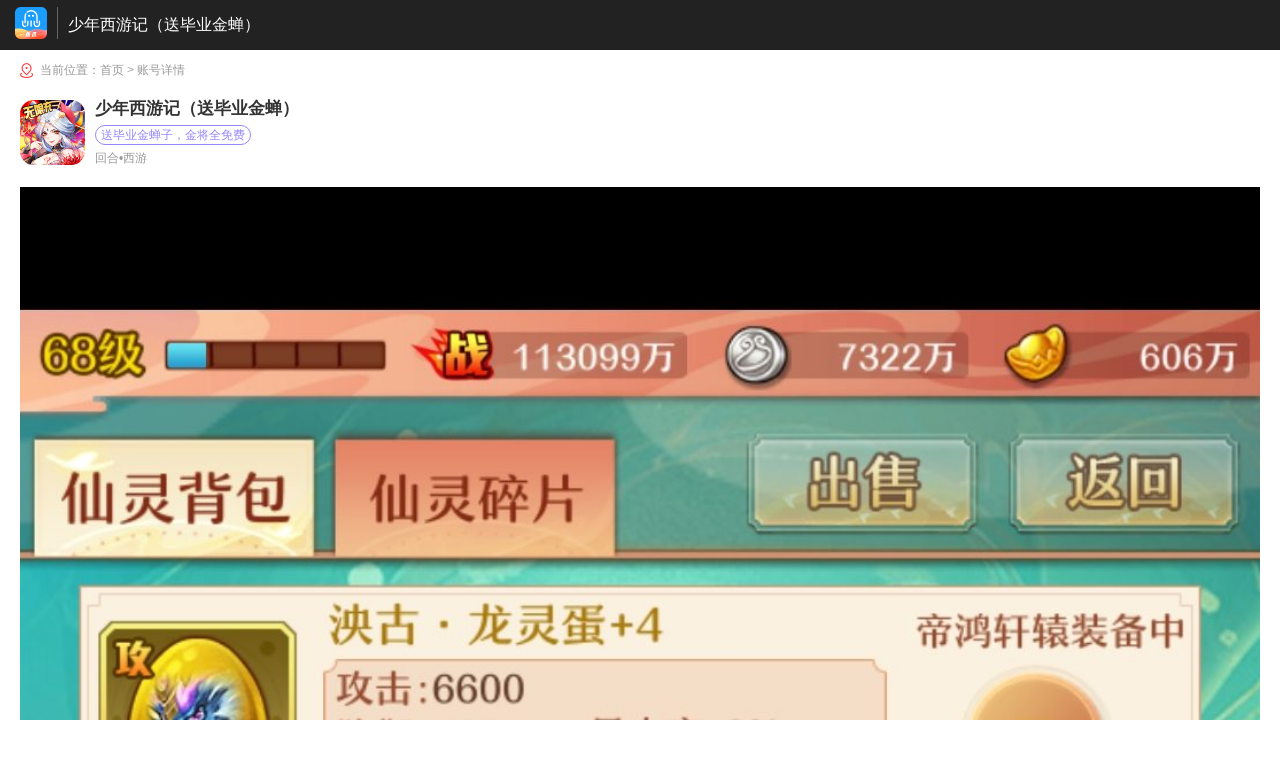

--- FILE ---
content_type: text/html; charset=utf-8
request_url: http://dongyouxi666.com/index.php/index/info?gid=20360&tgid=bg1111007
body_size: 2283
content:
<!--  --><!DOCTYPE html><html><head><meta http-equiv="Content-Type" charset="UTF-8"><meta id="viewport" name="viewport" content="width=device-width, initial-scale=1.0, minimum-scale=1.0, maximum-scale=1.0, user-scalable=no"><link rel="shortcut icon" href="/Wpage2/Tpl/Index/jingyu_logo.ico"><link rel="icon" href="data:;base64,="><link type="text/css" href="/Wpage2/Tpl/Public/css/base.css" rel="stylesheet" media="screen" /><script src="/Wpage2/Tpl/Public/js/jquery-1.9.1.min.js"></script></head><body><!--详细页面 top--><header class="ser-header search-header-x"><div class="ser-header-left img-logo"><img src="/Wpage2/Tpl/Public/images/jingyu_logo.png" onclick="location.href='/'">少年西游记（送毕业金蝉）</div><div class="ser-header-right img02"></div></header><div class="daohx">当前位置：<a href="/">首页</a> &gt; <a>账号详情</a></div><!--end 详细页面 top--><div class="game-top-xx"><img class="big-img" src="https://sysimage.tsyule.cn/2023/11/06/654856366ba71.png"><p class="p01">少年西游记（送毕业金蝉）</p><div class="jiaos"><!--最多显示三个标签--><span class="b-zis"><i>送毕业金蝉子，金将全免费</i></span></div><p class="p02">回合•西游</p></div><!--banner--><div class="zhuanq-banner"><img src="https://images.tsyule.cn/2023/01/25/10/63d08f9e38ce3.jpg"><!--690*310--><img src="https://images.tsyule.cn/2023/01/25/10/63d08f9e4ab72.jpg"><!--690*310--><img src="https://images.tsyule.cn/2023/01/25/10/63d08f9e5ad04.jpg"><!--690*310--><img src="https://images.tsyule.cn/2023/01/25/10/63d08f9e6a868.jpg"><!--690*310--><img src="https://images.tsyule.cn/2023/01/25/10/63d08f9e7b793.jpg"><!--690*310--></div><!--end banner--><div class="jy-xiangxi border-b5"><h6>养老号，便宜出售</h6><ul class="jy-ul"><li><span>账号信息：</span>已创建1344天，累计充值2357.00元<i class="fr sh">信息已审核</i></li><li><span>上架时间：</span>2023-01-25  10:15</li><li><span>所属游戏：</span>少年西游记（送毕业金蝉）</li><li><span>游戏区服：</span>279服</li><!--  <li><span>交易描述：</span>养老号，便宜出售</li>   --><li class="jiage">售价<br><span><i>￥</i>154</span></li></ul><div class="jy-down"><!-- <a href="http://download.zhushou.sogou.com/open/files/year_2020/day_20200527/c91e62020f0700145f88aff7a4e7f070.apk?dn=%E6%87%82%E6%B8%B8%E6%88%8F%E7%A6%8F%E5%88%A91.0.8.apk"><i></i>下载APP，立即购买</a> --></div></div><div class="border-b5"><div class="title01"><i></i>艾尔战记3D相关商品</div><div class="jiaoyi-box mt-10"><ul class="list-ul"><li class="bt-01"><time class="mb10">2023-09-15  15:58</time><img class="big-img" src="https://images.tsyule.cn/2023/09/15/15/65040ebe67e98.png"><div><a href="/index.php/index/info?gid=25404&tgid="><h6>看图就这样啦</h6></a><div>圣斗士星矢：重生（玩送200抽）</div><span><i>¥</i>80</span></div></li><li class="bt-01"><time class="mb10">2023-09-13  09:28</time><img class="big-img" src="https://images.tsyule.cn/2023/09/13/09/6501101087e14.png"><div><a href="/index.php/index/info?gid=25366&tgid="><h6>沙城之战，选我的号，随便玩嗷</h6></a><div>自由之刃</div><span><i>¥</i>400</span></div></li><li class="bt-01"><time class="mb10">2023-09-13  09:19</time><img class="big-img" src="https://images.tsyule.cn/2023/09/13/09/65010e2393c8b.png"><div><a href="/index.php/index/info?gid=25365&tgid="><h6>极品榜1战力，无限资源</h6></a><div>拳魂觉醒（现金点蜕变0.1折）</div><span><i>¥</i>455</span></div></li></ul></div></div><div class="jy-leir"><div class="title01"><i></i>少年西游记（送毕业金蝉）游戏简介</div><div class="game-center-jianj"><p>4亿玩家都在玩的《少年西游记》福利版现已全新上线，玩就送突破毕业紫金将-金蝉子，金将通通免费；推图领真充，一直推无限领；升级还送万元充值，全服共享充值卡累充进度哦，0氪直接起飞。单手轻松操作，爽快通关激斗，酷炫法宝合击，唯美清新画风，热闹弹幕聊天，年度爆款福利卡牌手游等你来战！</p></div><div class="more" id="more-jianj"><a>收起全部简介<i></i></a></div></div><script>$(function(){ 
             

        // 简介    
             $("#more-jianj").on("click",function(){
                $(this).siblings(".game-center-jianj").toggleClass("open");               
                if($(".game-center-jianj").hasClass('open')){
                    $(this).html("<a>收起全部简介<i></i></a>").addClass("down");
                }else{
                    $(this).html("<a>查看全部简介<i></i></a>").removeClass("down");
                }      
              });  
                            
              
 })
 
 
</script></body></html>

--- FILE ---
content_type: text/css
request_url: http://dongyouxi666.com/Wpage2/Tpl/Public/css/base.css
body_size: 12816
content:

@charset "utf-8";
/* CSS Document */
html { height: 100%;
-webkit-text-size-adjust : none ;
-moz-text-size-adjust : none ;
-ms-text-size-adjust : none ;
text-size-adjust : none;
}

* { margin: 0; padding: 0; list-style: none; font-style: normal;}
body, a, input { color:#333; font-family: "Microsoft Yahei", "Droid Sans Fallback", "Arial", "Helvetica", "sans-serif", "宋体"; color:#333; }
h1, h2, h3, h4, h5, h6, ul, li, dl, dt, dd, form, img, p, div {margin: 0; padding: 0;border: none; list-style-type: none; font-weight: normal;}
input, textarea, select, label {font-family: inherit; font-size: inherit; font-weight: inherit;}

a{text-decoration:none;color: #666; -webkit-tap-highlight-color: transparent; -webkit-touch-callout: none; -webkit-user-select: none;}<!--手机点击时，灰色阴影-->
a:focus{color: #666;}

img {border: 0; display:inline-block; max-width: 100%;}
input, textarea, select, label {font-family: inherit; font-size: inherit; font-weight: inherit;}


input[type="button"], input[type="text"], input[type="submit"], input[type="password"], input[type="search"], input[type="email"], input[type="number"], input[type="phone"], button, select, textarea{
	-moz-appearance: none; 
	-webkit-appearance: none; 
	appearance: none;
	-webkit-box-shadow: none; 
	box-shadow: none; outline:none;
}
*:focus {outline: none}/*表单蓝色边框、虚线框*/
input:-webkit-autofill, textarea:-webkit-autofill, select:-webkit-autofill {
    background-color: rgb(250, 255, 189);
    background-image: none;
    color: rgb(0, 0, 0);
} /*pc 黄色边框*/


.d_c { margin-left: auto; margin-right: auto;}
.hidden { display: none !important;}
.clear{ clear:both; height:0x; display:block; overflow:hidden;}
.fl{ float:left !important;}
.fr{ float:right !important;}


/*自定义*/
.fs09{ font-size:9px !important;}
.fs11{ font-size:11px !important;}
.fs13{ font-size:13px !important;}
.fs14{ font-size:14px !important;}
.fs15{ font-size:15px !important;}
.fs16{ font-size:16px !important;}
.fs18{ font-size:18px !important;}
.fs20{ font-size:20px !important;}

.font11-bd { font-size: 12px; color: #bdbdbd !important;}
.font13-6, .font13-6 a { font-size: 16px; color: #666666; }

.plr20{ padding-left:20px !important; margin-right:20px !important;}
.mlr7{ margin-left:7px !important; margin-right:7px !important;}
.mlr20{ margin-left:20px !important; margin-right:20px !important;}
.mb3{ margin-bottom:3px !important;}
.mb10{ margin-bottom:10px !important;}
.mb20{ margin-bottom:20px !important;}
.mt30{ margin-top:30px !important;}
.mt50{ margin-top:50px !important;}
.ml50{ margin-left:50px !important;}


.yellow-j{ color:#ffe539;}
.pink-q{ color:#ffd9d9;}
.cf{ color:#fff;}
.c6{ color:#666;}
.c9{ color:#999;}
.c-blue{ color:#336699;}

.a-6, .a-6 a {
    color: #666 !important;
}

.c-red, .c-red a {
    color: #f73232 !important;
}

.viewport {
    width: 100%;
    margin: 0 auto;
    padding-bottom: 64px;
}
.viewport-list{
    width: 100%;
    margin: 0 auto;
}
.viewport-login{
    width: 100%;	
    margin: 0 auto;
    padding-top: 50px;
}
.viewport-comment{
    width: 100%;	
    margin: 0 auto;
    padding-top: 50px;
    padding-bottom: 64px;	
}

.bg-f4{ background:#f4f4f4;}

.border-b1-e6{ border-bottom:1px solid #e6e6e6 !important; padding:0 0 15px 0;}
.border-b1{ border-bottom:1px solid #ccc !important;}
.border-b5{ border-bottom:5px solid #e6e6e6 !important;}
/*end 定义*/

/*小图片*/
.little-img-l{ width:20px; margin:-5px 5px 0 0; vertical-align:middle;}
.little-img-r{ width:20px; margin:-5px 0 0 5px; vertical-align:middle;}
/*end 小图片*/

/*header*/
.ser-header {
	width:100%; height:50px; line-height:50px; font-size:15px;  color: #333; background:#fff;
    padding-left: 10px;
    padding-right: 10px;
	box-sizing:border-box; -webkit-box-sizing:border-box; text-align:center; 
    position: fixed;
    right: 0;
    top: 0;
    z-index: 10;
}
.search-header-x{ position:relative; background:#222;}

.ser-header .ser-header-left.wenz-l a{ font-size: 14px; color:#fff;}
.ser-header .ser-header-left {left: 15px; top:0px; position: absolute; }
.ser-header .ser-header-left.img01 img{ height:24px; display:inline-block; vertical-align:middle ; margin-top:-5px;}

.ser-header .ser-header-left.img-logo{ font-size:16px; color:#fff;}
.ser-header .ser-header-left.img-logo img{ height:32px; padding:0 10px 0 0; margin:0 10px 0 0; border-right:1px solid #666; display:inline-block; vertical-align:middle ; margin-top:-5px;}


.ser-header .ser-header-right { right:15px; top: 0px; position: absolute;}
.ser-header .ser-header-right.wenz-r a{ font-size: 14px; color:#333;}
.ser-header .ser-header-right.img01 img{ height:15px; display:inline-block; vertical-align:middle; margin-top:-5px;}
.ser-header .ser-header-right.img02 img{ height:25px; display:inline-block; vertical-align:middle; margin:-5px 0 0 15px;}
	/*搜索*/
.search{ display:inline-block; width:70%; height:30px; border:1px solid #e8e8e8; margin-top:-2px; background:#f5f5f5;  border-radius:15px; vertical-align:middle; }	
.search .input01 {
    width: 80%;
    height:30px;
    line-height:30px;
    border: 0;
    background: none;
    color: #333;
    font-size: 14px;
    float: left;
    text-indent:35px;   border-radius:15px; 
	background:url(../images/search.png) no-repeat 10px center #f5f5f5; background-size:20px auto;
}

    /*详情1*/
.ser-header.zhiym{background: #f2333e; transition: background 0.5s;
-moz-transition: background 0.5s;  /* Firefox 4 */
-webkit-transition: background 0.5s; /* Safari 和 Chrome */
-o-transition: background 0.5s;}	
	
.ser-header.header-position{ background:none !important; font-size: 0.000001rem; transition: background 0.5s;
-moz-transition: background 0.5s;  /* Firefox 4 */
-webkit-transition: background 0.5s; /* Safari 和 Chrome */
-o-transition: background 0.5s; color:transparent;}  
/*end header*/

/*搜索*/
.search-hidden {
    width: 100%;
    position: absolute;
    top: 50px;
    left: 0;
    display: none; overflow: hidden; z-index: 2;
}
.search-hidden ul{ padding: 0 20px; background: #f5f5f5;}
.search-hidden ul li {
    font-size:16px;
    line-height:60px; 
    width: 100%;
    color: #1b1b1b; background: url(../images/search-02.png) no-repeat center right #f5f5f5; background-size:18px auto; border-bottom: 1px solid #ddd;
}
.search-hidden ul li span{ text-align: center;  border-radius:4px; width:60px; font-size:12px; margin:0 7px 0 0; height:18px; line-height:18px; display: inline-block;}
.search-hidden ul li span.color-blue{ color: #3790f4; border: 1px solid #3790f4;}
.search-hidden ul li span.color-pink{ color: #ff6363; border: 1px solid #ff6363;}
.search-hidden ul li span.color-org{ color: #f39501; border: 1px solid #f39501;}
.search-hidden ul li span.color-purple{ color: #b770ff; border: 1px solid #b770ff;}
	/*热门搜索*/
.hot-ss{ width:100%; text-align:center; line-height:40px; font-size:14px; margin-top:20px;}	
.hot-ss a{ color:#336699; }
/*end 搜索*/

/*折扣详情页*/
.banner{ width: 100%; display: block; position: relative;}
.banner img{ width: 100%;}
.banner .box-ts{ width:28%; border-radius:17px; background: #fff;  height:35px; line-height:33px; position: absolute; top:18%; left:36%; text-align: center; font-size:13px; color: #fd3737; margin:0 auto;
	box-shadow:0px 2px 3px 2px #ed2f25;
-moz-box-shadow:0px 2px 3px 2px #ed2f25;
-webkit-box-shadow:0px 2px 3px 2px #ed2f25;
}
.banner .box-ts b{ font-size:22px;}
.banner .box-ts i{ width:20px; height: 15px; position: absolute; left:50%; bottom:-15px; margin-left: -10px;}
.banner .box-ts i img{ vertical-align: top;}

.game-xx{ text-align: center;  position: relative; z-index:9; margin:-45% 20px 0 20px; background:#fff; border-radius:4px 4px 0 0;}
.game-xx img.big-img{ width:70px; height:70px; border:5px solid #fff; border-radius:10px; margin-top:-10%;}
.game-xx .p01{ color: #333; font-size:17px; font-weight:bold; line-height:17px; padding:5% 0;}
.game-xx .p02{ color: #999999; font-size:12px; margin:0 15px;  padding:10px 0;}
.jiaos{ width: 100%; line-height:20px; height:20px; text-align: center; margin:2px 0;}
.jiaos span{ font-size:12px;  border-radius:10px; margin: 0 1px;  line-height:18px; height:18px;  padding: 0 8px; display: inline-block;  vertical-align: top;
}
.jiaos span.b-pink{ border:1px solid #ff6c6c; color:#ff6c6c; }
.jiaos span.b-zis{ border:1px solid #9487fb; color:#9487fb; }
.jiaos span.b-org{ border:1px solid #ff911a; color: #ff911a; }
.jiaos span.b-green{ border:1px solid #4bbf9c; color: #4bbf9c; }
.jiaos span.b-blue{ border:1px solid #5faff2; color:#5faff2;}

.down-box{ width:100%; text-align:center;}
.down-box a{ width:45%; margin:0 2%; display:inline-block; line-height:45px; border-radius:4px; color:#fff;}
.down-box a img{ width:15px; vertical-align:middle; margin:0 5px 0 0;}
.down-box a.down-red{ background:#fe4b4b;}
.down-box a.down-blue{ background:#4f85f1;}

	/*开服*/
.kaifu{padding:35px 4% 10px 4%; overflow:hidden;}
.kaifu ul li{ width: 50%; color: #ff3c3c; font-size:12px; height:32px; line-height:32px; text-align: center; float: left; position: relative;}
.kaifu ul:nth-child(1){ border-bottom: 1px solid #ccc; height:47px;}
.kaifu ul:nth-child(1) li{ background:url(../images/xtb-03.png) center top no-repeat; background-size:auto 30px; display:inline-block; padding-bottom:15px;}
.kaifu ul:nth-child(1) li time{ width:100%;  height:32px; line-height:24px; display:block;}
.kaifu ul:nth-child(1) li:before{ width: 20px; height: 20px; display: block; position: absolute; bottom:-10px; left: 45%; content: ""; background: url(../images/xtb-ly-06.png) no-repeat center; background-size: auto 18px;}
.kaifu ul:nth-child(2){ padding-top:5px;}

	/*选项卡*/
.fill-order-menu{ color:#ff3b3b; border-radius:3px; overflow: hidden;} 
.fill-order-menu ul{ border-bottom: 1px solid #ff3c3c;  height:40px; line-height:40px; }
.fill-order-menu ul li{ width:16.666666666666666666%; float: left; text-align:center; font-size:18px; box-sizing:border-box; -webkit-box-sizing:border-box;  color: #333; position:relative;}
.fill-order-menu ul li:last-child{ border-right:none;}
.fill-order-menu ul li.hover{ color:#ff3c3c;  font-weight:bold; position:relative;}
.fill-order-menu ul li.hover:before {
    display: inline-block;
    position: absolute;
    left:15%;
    bottom:0px;
    content: "";
    width: 70%;
    height:2px;
    background: #ff3c3c;
}
.number-i{ background:#ff3c3c; padding:1px 3px; font-size:10px; height:10px; line-height:10px; display:inline-block; color:#fff; position:absolute; top:4px; right:15%; border-radius:8px;}

	/*图片*/
.box-img { width: 100%; overflow: hidden;}
.box-img  span{ width:29.3333333333%; margin:0 2% 0 0; float: left;}
.box-img  span:nth-child(1){ margin-left:4%;}
.box-img  span:nth-child(3){ margin-right:0%;}
.box-img  span img{ wdith:100%; border-radius:6px;}
.game-center-jianj{ color: #666666; line-height: 24px;  font-size:13px; width: 100%; margin:10px 0; padding:0 4% 0 4%; box-sizing:border-box; -webkit-box-sizing:border-box; height:96px;overflow: hidden;} 
.game-center-jianj p{ text-indent:26px;}

.more{ 
    margin: 0 20px;
    border-bottom: 1px solid #cccccc;
    padding: 0 0 15px 0;

     text-align: center; line-height:20px; height:20px; }
.more a{ color: #ff3c3c; font-size:13px; line-height:20px; height:20px; vertical-align: top;}
.more a i{ vertical-align:top; width: 12px; height:15px; margin:5px 0 0 5px; background:url(../images/xtb-dow.png) no-repeat center 1px; background-size:12px auto; display: inline-block;}
.more.down a i{ background:url(../images/xtb-up.png) no-repeat center 1px; background-size:12px auto; }

    /*图片点击放大*/
.carrousel {
            position: fixed; width:100%; height:100%;
            background: rgba(000,000,000,0.8); top:0px; left:0; overflow: hidden;
            display: none; z-index:1000;
}
.carrousel img{ width:100%; position:absolute; top: 50%;
    left:0%;
    transform: translate(0,-50%);
    -webkit-transform: translate(0,-50%); border-radius:0px;}
    /*end 图片点击放大*/
	
.open{
    overflow: inherit;
    height: auto;
}  
	/*end 图片*/	
	

.title01{ font-size: 16px; color: #333; height:35px; line-height:35px; position: relative; font-weight: bold; padding:10px 0; position:relative;}
.title01 i{ width:4px; height:18px; background:#ff3c3c; vertical-align:middle; margin:-3px 10px 0 4%; display:inline-block;}
.title01 .anl-r{ position:absolute; top:12px; right:20px; border-radius:17px;  height:30px;  line-height:30px; display:inline-block; padding:0 15px; color:#fff; font-weight:normal;

	box-shadow:0px 3px 2px 0px #f52626;
-moz-box-shadow:0px 3px 2px 0px #f52626;
-webkit-box-shadow:0px 3px 2px 0px #f52626;
}
.title01 .anl-r.bg01{ background:url(../images/anl-xtb01.png) no-repeat 85% center #ff3c3c; background-size:auto 20px; min-width:60px;}
.title01 .anl-r.bg02{ background:url(../images/anl-xtb02.png) no-repeat 85% center #ff3c3c; background-size:auto 20px; min-width:75px;}
.title01 .anl-r.bg03{ background:url(../images/anl-xtb03.png) no-repeat 85% center #ff3c3c; background-size:auto 20px; min-width:75px;}

	/*礼包*/	
.game-libao{ overflow: hidden;}
.xx-box > div{ font-size:13px; line-height: 24px; margin:0 20px; padding:0 0 10px 0;}
.xx-box > div p{ white-space:nowrap;text-overflow:ellipsis;overflow:hidden;-webkit-text-overflow:ellipsis; height:25px; line-height:25px;}

.libao{ color: #868686;  position: relative; }
.libao h5{ font-size:14px; font-weight: bold; color: #333; margin:0 0 15px 0;}
.libao span{ border-radius:6px;  background: #ff3c3c; width:80px; height:30px; line-height:30px; font-size:14px; text-align:center; color: #fff; position: absolute; top:-5px; right:0px;}
.libao span i{ width:28px; height:28px; background:url(../images/xtb-04.png) no-repeat; background-size:18px auto; position:absolute; top:6px; right:60px;}
	/*end 礼包*/	
	
	
	/*游戏资讯*/
.zixun{ color:#666;}	
.zixun p span{ font-size:14px; color:#333333;}	
.zixun time{ font-size:11px; color:#999; background:url(../images/xtb-05.png) no-repeat left center; background-size:auto 12px; padding:0 0 0 20px;}
	/*end 游戏资讯*/	
	

	/*礼劵*/	
.lijuan-box{ margin:0 20px;}
.lijuan-box h6{ font-size:14px; width:100%; color:#ff3c3c; line-height:46px; text-align:center; position:relative;}
.lijuan-box h6:before {
    display: inline-block;
    position: absolute;
    left:0;
    top: 48%;
    content: ""; background:url(../images/x-l.png) no-repeat right center; background-size:auto 7px;
	width:14%;
    height:7px;
}
.lijuan-box h6:after {
    display: inline-block;
    position: absolute;
    right:0;
    top: 48%;
    content: "";  background:url(../images/x-r.png) no-repeat left center; background-size:auto 7px;
	width:14%;
    height:7px;}

.lijuan-box{ margin-bottom:15px;}	
.lijuan-box ul li{ position:relative;}	
.lijuan-bj-box{ position:absolute; top:0; left:0; display: -webkit-flex;
    display: flex;
    align-items: center;  
justify-content: space-between; width:100%;}	
.lijuan-bj-box > div{flex:none;}
.lijuan-bj-box .bj-box-l{  width:45px; height:45px;  margin:0 0 0 4%; position:relative; background:#FFF; border-radius:3px;}
.lijuan-bj-box .bj-box-l img{ width:45px;}
.lijuan-bj-box .bj-box-l img.icon{ position:absolute; left:-3px; top:-3px;}
.lijuan-bj-box .bj-box-wenz{ width:53%;}
.lijuan-bj-box .bj-box-wenz span,.lijuan-bj-box .bj-box-wenz b{ display:block;  line-height:16px;}
.lijuan-bj-box .bj-box-r{ width:24%; text-align:center;}
.lijuan-bj-box .bj-box-r i{ background:#fff; height:24px; border-radius:12px; line-height:24px; padding:1px 10px; margin-top:5px; display:inline-block;}

.lijuan-box02 .bj-box-zhek{  font-size:42px; width:100px; text-align:center;}
.lijuan-box02 .bj-box-zhek .fs22{ font-size:22px;}
.lijuan-box02 .bj-box-wenz{ width:45%;}
.lijuan-box02 .bj-box-wenz b{ text-indent:-8px;}
	/*end 礼劵*/
	
	
	/*下载些游戏的人也下载了*/
.tuijian-box{ margin:0 0 0 20px; overflow:hidden;}
.tuijian-box ul{ overflow:hidden;}
.tuijian-box ul li{ width:80px; text-align:center; float:left; margin:0 15px 20px 0;}
.tuijian-box ul li img{ width:100%;}
.tuijian-box ul li p{ color:#333333; font-size:14px; white-space:nowrap;text-overflow:ellipsis;overflow:hidden;-webkit-text-overflow:ellipsis; height:25px; line-height:25px;}	
	/*end 下载些游戏的人也下载了*/

.more.no-more{ padding:0; height:1px; line-height:1px;}	
/*end 折扣详情页*/


/*bt 详情页*/

	/*游戏福利*/
.fuli-box{ margin:-3px 20px 15px 20px;}
.fuli-box p{ line-height:23px; font-size:13px;}

	/*独家活动*/
.huod-box p{ background:#f6f6f6; border-radius:2px; width:100%; height:30px !important; line-height:30px !important;}
.huod-box p span{ width:43px; height:30px; line-height:30px; color:#fff; display:inline-block; padding:0 0 0 10px;}
.huod-box p span.p-bj01{ background:url(../images/p-bj01.png) no-repeat left center; background-size:auto 30px;}	
.huod-box p span.p-bj02{ background:url(../images/p-bj02.png) no-repeat left center; background-size:auto 30px;}	
/*end bt 详情页*/

/*--2018.02.02--*/

	/*详情页修改*/
.zixun{ overflow:hidden; padding-bottom:15px !important;}
.zixun img{ width:90px; height:52px; float:left; margin:0 10px 0 0;}

.game-top-xx{ padding:10px 20px 0 20px;}
.game-top-xx img.big-img{ width:65px; height:65px; float:left; margin:0 10px 0 0;}
.game-top-xx .p01{color: #333;
    font-size: 17px;
    font-weight: bold;
    line-height: 17px;}
.game-top-xx .jiaos{ text-align:left; margin:8px 0 5px 0; }	
.game-top-xx .p02{    color: #999999;  font-size: 12px;}
.game-top-xx .down-box{ margin:10px 0 -20px 0;  text-align:left; overflow:hidden;}
.game-top-xx .down-box a{ margin:0 4% 0 0; text-align:center; float:left; font-size:15px; line-height:40px; width:40%;}
	/*end 详情页修改*/
	
.tuijian-box{ margin:0 !important;}
.tuijian-box ul{ margin:0 2%;}
.tuijian-box ul li{ width:21%; float:left; margin:0 2%;}	

/*--end 2018.02.02--*/

/*--2018.02.03--*/

	/*攻略详情页*/
.daohx{ color:#999; font-size:12px; line-height:40px; background:url(../images/icon-dhx.png) no-repeat 20px center #fff; background-size:auto 15px; padding:0 0 0 40px;}
.daohx a{ font-size:12px; color:#999;}  
		/*内容*/	
.leir-center{ padding:0 20px;}	
.leir-center h6{ font-size:17px; color:#1b1b1b; padding:15px 0 10px 0;}	
.leir-center .time-xx{ color:#b6b6b6; font-size:11px; position:relative;}

.leir-xx{ padding:15px 0;}
.leir-xx p{ color:#333; font-size:14px; line-height:24px; text-indent:24px;}
.leir-xx img{ padding:10px 0 5px 0;}
		/*end 内容*/		
		
		/*中间下载*/	
.game-top-xx02{ border:1px solid #ccc; border-radius:6px; padding:10px !important; position:relative;}
.banben{ font-size:10px; color:#c9c9c9; position:absolute; top:10px; right:10px;}
	
.jiaos span.b-red{ color:#ff4848; border-radius:3px; border:1px solid #ff4848; padding:0 4px;}
.game-top-xx02 .p02 .span-blue{ color:#65acfb;}
.game-top-xx02 .down-box{ margin:8px 0 0 0;}
.game-top-xx02 .down-box a{  border-radius:8px; line-height:30px;  width:100px;  font-size:12px;}
.game-top-xx02 .down-box a img{ width:auto; height:17px;}
.down-box a.down-yellow {
    background: #ff9c1b;
}
		/*end 中间下载*/	
	
	
		/*分享*/
.cover-fx{
    width: 100%;
    height: 100%;
    position: fixed;
    top: 0;
    z-index: 99;
    display: none;
    background: rgba(0,0,0,0.4);
}	
.cover-fx-min{ background:#fff; position:fixed; left:0; bottom:0; width:100%; z-index:100;}
.cover-fx-min h6{ padding:4%; font-size:14px; color:#666;}
.cover-fx-min ul{ padding:0 20px 30px 20px; overflow:hidden;
    display: -webkit-flex;
    display: flex;
    justify-content:center;
}
.cover-fx-min ul li{ width:60px; padding:0 10px; text-align:center; float:left;}
.cover-fx-min ul li a{ font-size:14px; color:#333; display:inline-block;}
.cover-fx-min ul li span{ width:60px; height:60px; border:1px solid #e6e6e6; border-radius:50%; display:inline-block; 
    display: -webkit-flex;
    display: flex;
    justify-content:center;
    align-items: center;
}
.cover-fx-min ul li span img{ width:70%;}
		/*end分享*/	
.leir-center .time-xx{ line-height:22px; padding:0 0 12px 0; border-bottom:1px dashed #dedede;}			
.zi-img i.icon-fx{ background:url(../images/icon-fx.png) no-repeat left center; background-size:auto 20px;}					
	/*end 攻略详情页*/	
	
/*--end 2018.02.03--*/	


/*主页*/
.bt-6{ border-bottom:6px solid #e6e6e6;} 

.bt-01{ padding:15px 0; content: ""; border-bottom:1px solid #dfdfdf;}
.bt-01:first-child{ padding-top:5px;}
.bt-01:last-child{ border-bottom:0px;}

.clr:after{display:block; overflow:hidden; clear:both; height:0; visibility:hidden; content:".";}

	/*top*/
.top{ width: 100%;}
.top .main-logo{ width: 100%; height:45px; display: -webkit-flex; /* Safari */display: flex;  align-items:center;   justify-content:space-between; background:#ffffff;}
.top .main-logo .logo{ padding:0 0 0 2%; height:32px;  flex:none;}
.top .main-logo .logo img{ float:left; width: 64%;}

.top .main-logo .main-logo-r{ flex:none; padding:0 20px 0 0;}
.index-search{ height:30px; line-height:30px; background:url(../images/header-xtb-r01.png) no-repeat 10px center #626262; background-size:auto 15px; border-radius:13px; padding:0 10px 0 35px; font-size:11px; float:left;}
.index-search a{ color:#d4d4d4;}

.login{ width:22px; float:left; margin-left:15px;}
.login img{ height:23px; float:left;}

.nav-dh{ background:#fff; height:50px; line-height:50px; width:100%; border-bottom:1px solid #0052FE;}
.nav-dh a{ font-size:17px; color: #333; display: inline-block; float: left; text-align: center; width:16.66666%;}
.nav-dh a.hover{ color:#0052FE; background:url(../images/xtb-07.png) no-repeat center bottom; background-size:14px auto; margin-left: 40%;}
	/*end top*/

	/*首页幻灯片*/
.index-banner{
	position: relative;
}
.index-banner img{
	width: 100%; display:block;
}
.index-banner .swiper-slide p{ width:100%; background:rgba(0,0,0,0.5); line-height:25px; padding:0 15px; position:absolute; bottom:0; left:0; font-size:11px; color:#fff;}
.index-banner .swiper-pagination-bullet{ background:#fff; opacity:.5;}
.index-banner .swiper-pagination-bullet-active{ background:#ff3c3c; opacity:1;}
.swiper-container-horizontal>.swiper-pagination-bullets, .swiper-pagination-custom, .swiper-pagination-fraction{ bottom:5px; text-align:right;}
	/*end 首页幻灯片*/
	
.index-title{ font-size:16px; font-weight: bold;  color: #333; height:50px; line-height:50px; position: relative;  position:relative;}
.index-title i{ width:18px; height:18px; background:url(../images/title-01.png) no-repeat left center; background-size:18px auto;
vertical-align:middle; margin:-3px 4px 0 15px; display:inline-block;}

	/*游戏简介*/
.jianjie-box{ margin:0 !important; overflow:hidden; padding:0 0 10px 0;}
.jianjie-box ul{ margin:0 2%;}
.jianjie-box ul li{ width:19%; float:left; margin:0 3%; text-align:center;}
.jianjie-box ul li p{ color:#333333; font-size:14px; white-space:nowrap;text-overflow:ellipsis;overflow:hidden;-webkit-text-overflow:ellipsis; height:25px; line-height:25px;}	
	/*end 游戏简介*/
	
	/*资讯攻略*/	
.index-box{ position:relative;}
.index-box .index-xxk{ height:28px; line-height:28px; border-radius:14px; border:1px solid #ff3c3c; position:absolute; top:12px; right:15px;}
.index-box .index-xxk a{ color:#ff3c3c; padding:0 15px; font-size:13px; display:inline-block;border-radius:13px; float:left;}
.index-box .index-xxk a.hover{ color:#fff; height:100%; background:#ff3c3c;}

.zhixun-box{ margin:0 15px;}
.zhixun-box ul li{    display: -webkit-flex;
    display: flex;
    align-items: flex-start;
    justify-content: center; 
}
.zhixun-box .big-img { padding:0 15px 0 0;
    width:110px; height:62px;
    text-align: left;
    flex: none;
}
.zhixun-box .zhixun-r{ height:62px; position:relative;}
.zhixun-box .zhixun-r p{ font-size:14px; display: -webkit-box;
    -webkit-line-clamp:2;
    -webkit-box-orient: vertical;
    text-overflow:ellipsis;
    overflow: hidden;}
.time-pl{ font-size:11px; color:#aaaaaa; text-align:right; position:absolute; bottom:0; right:0;}	
.time-pl span i{ display:inline-block; width:15px; height:10px; background:url(../images/xtb-09.png) no-repeat left center; background-size:auto 10px; margin:0 5px 0 15px;}
.index-more{ margin:10px 15px 20px 15px;}
.index-more a{ width:100%; height:30px; display:inline-block; text-align:center; line-height:30px; border-radius:4px; background:#eaeaea; font-size:13px; color:#999999; text-align:center;}
	/*end 资讯攻略*/	

	/*独家礼包*/
.dj-libao-box{ padding:0 15px;}
	
.dj-libao{ color: #868686;  position: relative; 
display: -webkit-flex;
    display: flex;
    align-items:center;
    justify-content: space-between;
}
.dj-libao h5{ font-size:14px; font-weight: bold; color: #333; margin:0 0 10px 0;}
.dj-libao span{ flex: none; display:block; border-radius:6px;  background: #ff3c3c; width:80px; height:30px; line-height:30px; font-size:14px; text-align:center; color: #fff; position:relative; margin-left:15px;

}
.dj-libao span i{ width:28px; height:28px; background:url(../images/xtb-08.png) no-repeat; background-size:18px auto; position:absolute; top:6px; right:60px;}

		/*礼包进度条*/
.dj-libao-l{ width:100%;}		
.jindu-box{ font-size:11px; color:#999999;  width:100%; 
	display: -webkit-flex;
    display: flex;
    align-items:center;
    justify-content: space-between;
}
.jindu-box i{flex:none;}
.jindu-box i.w60{ width:60px;}		

.jindu{ width:90%; height:7px; border-radius:6px; background:#e9e9e9; position:relative; display:inline-block; margin:0 5px 0 0;}
.jindu b{ width:75%; border-radius:6px; height:7px; background:#fe9d9d; display:inline-block; position:absolute; left:0; top:0;}
		/*end 礼包进度条*/
	/*end 独家礼包*/	
	
	/*游戏专区*/
.zhuanqu-box ul li{ width:46%; margin:0 2% 10px 2%;}	
	/*end 游戏专区*/
	
	/*游戏排行*/
.game-paihang ul li{ padding:0 15px 0 45px; position:relative;}
.game-paihang ul li i{ width:18px; height:20px; line-height:20px; background:#cdcdcd; font-size:13px; color:#fff; border-radius:2px; display:inline-block; text-align:center; position:absolute; top:28px; left:15px;}
.game-paihang ul li i.i01{ background:#ffc334;}
.game-paihang ul li i.i02{ background:#ff9434;}
.game-paihang ul li i.i03{ background:#ff5f34;}
		/*center-box*/	
	.center-box{ display: -webkit-flex; /* Safari */ display: flex;  align-items: center; justify-content: space-between;}
	.center-box .media-img{ flex:none; }	
	
	.center-box .med-center{flex:auto !important; flex-wrap: wrap;}
	.center-box .med-center h4{ font-size:15px; margin-bottom:5px;}	
	.center-box .med-center p{  width: 100%; font-size: 12px; color: #999;}
	
	.center-box .med-right{ flex:none;}
	.center-box .med-right a{ width:60px; height:30px; line-height:30px; font-size:14px;  border-radius:14px; border:1px solid #ff3c3c; 
	box-sizing:border-box; -webkit-box-sizing:border-box;  text-align:center;  color:#ff3c3c; display:block; }
		/*end center-box*/		
.down-center-box{ border-bottom: 1px solid #dfdfdf; padding:15px 0;}
.down-center-box .media-img{ width:52px; text-align:left;}
.down-center-box .media-img img{ width:42px;  display:block;}		
	/*end 游戏排行*/

	/*btn*/
.index-btn{ background:#3f3f3f; padding:25px 0; color:#7c7c7c;}	
.btn-p1{ font-size:14px; color:#a9a9a9; height:20px; line-height:20px; position:relative; text-align:center;}
.btn-p1 span{ background:#3f3f3f; padding:0 10px; display:inline-block; position:absolute; z-index:2; 
    transform: translate(-50%,0%);
    -webkit-transform: translate(-50%,0%);
}
.btn-p1:before{ border-bottom:1px dotted #5b5b5b; content: ""; width:100%; position:absolute; left:0; bottom:10px; z-index:1;}

.btn-link{ padding:8px; line-height:25px;}
.btn-link a{ width:25%; font-size:13px; text-align:center; display:inline-block; float:left;}

.btn-p2{ font-size:12px; text-align:center; line-height:20px;}
	/*end btn*/	
/*end 主页*/

/*礼包*/
.nav-libao{ padding:14px 12%; background:#e6e6e6; width:100%; box-sizing:border-box; -webkit-box-sizing:border-box;}
.nav-libao ul{ border:1px solid #0052FE; border-radius:4px; overflow:hidden;}
.nav-libao ul li a{ width:50%; float:left; background:#fff; text-align:center; display:inline-block; font-size:14px; height:32px; line-height:32px; color:#0052FE;}
.nav-libao ul li.hover a{ color:#fff; background:#0052FE;}

.libao-list .bt-01:first-child,.zhixun-box .bt-01:first-child{ padding:15px 0;}

.more-box{ width:100%; text-align:center;}
.more-box a{ font-size:12px; color:#d1d0d0;}
/*end 礼包*/

/*游戏列表*/
.nav-game{ height:40px;}
.nav-game ul{ padding:0 5px;}
.nav-game ul li{ width:25%; float:left;  text-align:center;}
.nav-game ul li a{ background:#eee; border-radius:15px; font-size:14px; display:block; margin:0 5px; line-height:24px; margin-top:8px;}
.nav-game ul li.hover a{ background:#ff3c3c; color:#fff;}

.game-list ul li{ padding: 0 15px !important;}
.game-list ul li .med-center h4{ font-size:16px; font-weight:bold;}
.game-list ul li .med-center h4 span{ font-size:11px; font-weight:normal; padding:2px 5px;  color:#fff; background:#fcae26; line-height:11px; border-radius:8px; display:inline-block; vertical-align:middle; margin:-3px 0 0 5px;}
.game-list ul li .media-img{ width:70px;}
.game-list ul li .media-img img{ width:60px;}
/*end 游戏列表*/

/*礼包详情页*/
.border-b1-df{ border-bottom:1px solid #dfdfdf;}

.ptb-15{ padding:15px 0; content: "";}
.ptb-15:first-child{ padding-top:5px;}

	/*top*/
.libao-xx{
display: -webkit-flex;
    display: flex;
    align-items: center;
    justify-content: space-between; padding:25px 15px 15px 15px;
}
.libao-xx img{ width:60px; height:60px; flex: none; margin:0 10px 0 0;}	
.libao-xx h5{ font-size:15px; font-weight:bold; margin-bottom:5px;}
.libao-xx .pingt-xtb{ font-size:11px; color:#999; margin-bottom:3px;}
.libao-xx .pingt-xtb i{ width:20px; height:20px; margin:-2px 7px 0 0; vertical-align:middle; display:inline-block;}
.libao-xx .pingt-xtb i.xtb-az{ background:url(../images/xtb01-lb.png) no-repeat; background-size:20px auto;}
.libao-xx .pingt-xtb i.xtb-ios{ background:url(../images/xtb02-lb.png) no-repeat; background-size:20px auto;}
.libao-xx .jindu-box{ width:80%;}

.pack-box-down{ padding:0 15px 15px 15px;}
.pack-box-down a{ width:100%; line-height:40px; height:40px; font-size:17px; color:#e66a06; text-indent:15px; border-radius:6px; background:url(../images/xtb03-lb.png) 95% center no-repeat #fdca50 ; background-size:auto 30px; border:1px solid #eba01d; display:inline-block;}
	/*end top*/
	
	/*相关礼包*/
.xg-libao-box{ padding:0 15px; margin:0 0 5px 0;}
.xiangg-pack .more,.gongn-zixun .more{ margin:0 15px;}
.more{  border-bottom: 1px solid #dfdfdf;}
	/*end 相关礼包*/

	/*攻略资讯*/
.gongn-zixun .zixun-box{ padding:0 15px; margin:0 0 5px 0;}
.gongn-zixun .zixun{ margin:0;}
.gongn-zixun .zixun img{ width:90px; height:50px; margin:0 10px 0 0;}	
	/*end 攻略资讯*/	
	
	/*游戏官网*/
.game-guanw{ padding:0 15px; position:relative; margin-bottom:40px;}	
.game-guanw .p02 .span-blue {
    color: #65acfb;
}
.game-guanw .down-box a {
    border-radius: 8px;
    line-height: 30px;
    width: 100px;
    font-size: 12px;
}
	/*end 游戏官网*/
	
/*end 礼包详情页*/

/*box-404*/
.box-404{ width:100%; text-align:center;
    position: absolute;
    top:35%;
    left: 50%;
    transform: translate(-50%,-50%);
    -webkit-transform: translate(-50%,-50%);
}
.box-404 img{ width:100%;}
.box-404 a{ font-size:12px; color:#fff; padding:0 10px; margin:15px 0; height:20px; line-height:20px; display:inline-block; border-radius:2px;
  background: -webkit-linear-gradient(#fdca50, #f57c1f); /* Safari 5.1 - 6.0 */
  background: -o-linear-gradient(#fdca50, #f57c1f); /* Opera 11.1 - 12.0 */
  background: -moz-linear-gradient(#fdca50, #f57c1f); /* Firefox 3.6 - 15 */
  background: linear-gradient(#fdca50, #f57c1f); /* 标准的语法 */  
}
/*end box-404*/

/*资讯攻略*/
.fill-order-menu.menu-20 ul li{ width:20%;}
.game-top-zhix{ padding:20px; position:relative;}
.game-top-zhix .p01{ font-size:16px; font-weight:normal;}
.game-top-zhix .banben { top:22px;}
/*end 资讯攻略*/

/*资讯内页*/
.mt15{ margin-top:15px;}
.more{ margin:0 4%;}

.zhix-xg{ margin:15px 4%; overflow:hidden;}
.zhix-xg a{ width:33.33333%; padding-right:7px; box-sizing:border-box; -webkit-box-sizing:border-box; float:left; display:inline-block; line-height:25px; height:25px; white-space:nowrap;text-overflow:ellipsis;-webkit-text-overflow:ellipsis; overflow:hidden; font-size:14px; color:#0066cc;}
/*end 咨询内页*/

/*专区页面*/
.zhuanq-banner{ margin:20px 20px 0 20px;}
.zhuanq-banner img{ width:100%; display:block;}

.leir-xg{ padding-bottom:5px; overflow:hidden;}
.leir-xg ul li{ padding:0 6px 10px 0; width:33.333333%; box-sizing:border-box; -webkit-box-sizing:border-box; float:left;}
.leir-xg ul li:nth-child(3n){ padding:0 0 10px 0;}
.leir-xg ul li a{ height:30px; line-height:30px; background:#f7f7f7; border:1px solid #cccccc; border-radius:3px; display:inline-block; width:100%; font-size:13px; color:#333; text-align:center;  box-sizing:border-box; -webkit-box-sizing:border-box; white-space:nowrap;text-overflow:ellipsis;-webkit-text-overflow:ellipsis; overflow:hidden; padding:0 10px;}

.jiaos span { margin: 0 4px 0 0; padding: 0 5px; float: left;}
.zq-zhekou{ width:55px; height:35px; line-height:35px; text-align:center; font-size:13px; background:url(../images/bg-zk.png) no-repeat center; color:#fff; background-size:60px auto; position:absolute; top:20px; right:0px; padding:0 0 0 5px;}
.zq-zhekou b{ font-size:16px; font-weight:bold;}

.hot-zhixun .bt-01:first-child{ padding-top:5px;}

.game-gl li{ padding:0 70px 0 30px; font-size:14px; color:#333; position:relative; line-height:35px; height:35px;
white-space:nowrap;text-overflow:ellipsis;-webkit-text-overflow:ellipsis; overflow:hidden;
}
.game-gl li:before{ content: ""; position:absolute; left:15px; top:48%; width:4px; height:4px; border-radius:50%; background:#d0d0d0;}
.game-gl time{ position:absolute; top:0px; right:15px; font-size:12px; color:#999;}
.more-gl{ color:#ff3c3c; margin:15px; border:1px solid #ff3c3c; border-radius:4px; line-height:30px; display:block; text-align:center;}

.tuijian-box .img-jiaos{ padding:0 15px; margin:0; box-sizing:border-box; -webkit-box-sizing:border-box;}
.tuijian-box .img-jiaos li{ margin:0; padding:0 3px; box-sizing:border-box; -webkit-box-sizing:border-box; width:25%;}
.tuijian-box .img-jiaos li img{ display:block;}
.tuijian-box .img-jiaos li p{ margin:5px 0; font-size:13px; color:#666;}

.zhuanq-shuj{ text-align:center;}
.zhuanq-shuj .title01{ text-align:left;}
.zhuanq-shuj .index-xxk{ position:static; display:inline-block; border-radius:4px; margin:20px 0;}
.zhuanq-shuj .index-xxk a{ border-radius:0;}

.zhuanq-shuj .title02{ text-align:left; padding:0 4% 0 7%; font-size:16px; line-height:16px; color:#ff3c3c; position:relative;}
.zhuanq-shuj .title02:before{ content: ""; position:absolute; left:4%; top:48%; width:3px; height:3px; border-radius:50%; border:1px solid #ff3c3c;}
.zhuanq-shuj .title02 .more-sj{ font-size:13px; color:#cccccc; float:right;}

.tuijian-box .img-wup li{  padding:0 4px; }
.tuijian-box .img-wup li img{ border:1px solid #ccc; border-radius:2px;}
/*end 专区页面*/

/*交易*/
.mt-10{ margin-top:-10px;}

.list-ul{ margin:0 15px;}
.list-ul li{ padding:15px 0 !important; overflow:hidden;}
.list-ul li > div{ position:relative;}
.list-ul li > div h6{ 
    display: -webkit-box;
    -webkit-box-orient: vertical;
    text-overflow: ellipsis;
    overflow: hidden;}	
.jiaoyi-box time{ font-size:14px; color:#9a9a9a; display:block;}
.jiaoyi-box .big-img{ width:123px; height:77px; margin-right:10px; float:left;}
.jiaoyi-box li > div h6{   font-size: 16px;  -webkit-line-clamp:1;}
.jiaoyi-box li > div > div{ border:1px solid #c1c1c1; border-radius:3px; display:inline-block; line-height:20px; height:20px; padding:0 10px; font-size:12px; color:#9a9a9a; margin-top:33px;}
.jiaoyi-box li > div span{ font-size:24px; color:#ff3c3c; position:absolute; right:0; bottom:0;}
.jiaoyi-box li > div span i{ font-size:16px;}
	/*end 交易列表*/
.game-top-xx{ position:relative;}	

.jy-xiangxi h6{ font-size:21px; font-weight:bold; text-align:center; margin:20px 0;}
.jy-ul{ position:relative;  margin:0 20px;}
.jy-ul li{ font-size:13px; line-height:26px;}
.jy-ul li:first-child{ border-bottom:1px solid #dfdfdf; padding-bottom:15px; margin-bottom:15px;}
.jy-ul li span{ color:#999999;}
.jy-ul li i.sh{ display:inline-block; font-size:12px; border:1px solid #4f85f1; color:#4f85f1; border-radius:15px; padding:0 7px; line-height:23px;}

.jy-ul .jiage{ position:absolute; top:70px; right:0; font-size:14px; text-align:right; line-height:30px;}
.jy-ul .jiage span{ color:#ff4141; font-size:25px;}
.jy-ul .jiage span i{ font-size:13px;}

.jy-down{ margin:15px 20px 25px 20px;}
.jy-down a{     width: 100%;
    line-height: 35px;
    height: 35px;
    font-size: 15px;
    color: #fff;
    border-radius:5px;
    background: #0052FE;
    display: inline-block; text-align:center;}
.jy-down a i{ background:url(../images/xtb-jy03.png) no-repeat; background-size:16px auto; margin:0 7px 0 0; display:inline-block; vertical-align:middle; width:16px; height:18px;}
	/*简介及问答*/

.jy-leir .game-center-jianj{ margin:0 0 10px 0; }
.jy-leir .game-center-jianj p{font-size:14px;}

.wenda-box{ margin:0 4%;}
.wenda-box li{ border-bottom:1px solid #dfdfdf; padding:15px 0;}
.wen-box{  background:url(../images/xtb-jy01.png) no-repeat left 2px; background-size:26px auto; font-size:15px; color:#333; font-weight:bold; padding:0 0 0 40px; line-height:26px; margin-bottom:10px;}
.da-box{ background:url(../images/xtb-jy02.png) no-repeat left 2px; background-size:26px auto; font-size:14px; color:#666;  padding:0 0 0 40px; line-height:26px;}
/*end 交易*/


/*BT排行榜*/
.nav-game ul {
    padding: 0 10px;
}
.nav-game ul li a {
    margin-top: 12px;
}
	/*BT排行榜 nav*/
.nav-phb{ position:relative;}
.nav-phb ul li{ width:27%;}
	/*类型选择*/
.nav-phb ul li.nav-fenl{ width:19%; display:inline-block; text-align:right; color:#3366cc; line-height:24px; padding:12px 5px 0 0; box-sizing:border-box; -webkit-box-sizing:border-box; font-size:14px;}
	/*类型*/
.nav-fenl-a{ padding:0 10px; width:110px; box-sizing:border-box; -webkit-box-align:border-box; background:#fff; border:1px solid #d5d5d5; border-radius:3px; box-shadow:0px 0px 6px 1px #dedede; position:absolute; right:15px; top:45px; z-index:2; }
.nav-fenl-a a{ font-size:13px; display:block; color:#333; border-bottom:1px solid #dcdcdc; line-height:32px;}
.nav-fenl-a a:last-child{ border-bottom:0px;}
.nav-fenl-a i{ width:15px; height:30px; background:url(../images/nav-fenl-a-j.png) no-repeat center bottom; background-size:15px auto; position:absolute; right:17%; top:-28px;}
	/*end 类型*/
	
.game-paihang-bt  ul li .media-img {
    width: 70px;
}
.game-paihang-bt ul li .media-img img {
    width: 60px;
}
.game-paihang-bt ul li i {
    top: 38px; color:#929292; background:#eee;
}
.game-paihang-bt ul li i.i01,.game-paihang-bt ul li i.i02,.game-paihang-bt ul li i.i03{ width:20px; height:40px; border-radius:0; color:#fff; top:32px;}
.game-paihang-bt ul li i.i01{ background:url(../images/bt-i01.png) no-repeat center top; background-size:20px auto;}
.game-paihang-bt ul li i.i02{ background:url(../images/bt-i02.png) no-repeat center top; background-size:20px auto;}
.game-paihang-bt ul li i.i03{ background:url(../images/bt-i03.png) no-repeat center top; background-size:20px auto;}

.game-paihang-bt h4{ font-weight:bold; margin:0 !important;}
.game-paihang-bt .biaoq{ margin:3px 0;}
.game-paihang-bt .biaoq b{ display:inline-block; border-radius:2px; padding:0 5px; font-size:12px; margin-right:5px; font-weight:normal;}
.game-paihang-bt .biaoq b.bg-pink{ background:#ffd5d5; color:#ff6666;}
.game-paihang-bt .biaoq b.bg-blue{ background:#cfe0ff; color:#6199ff;}

.center-box .med-center .p-wenzi{ width:95%;  display: -webkit-box;
    -webkit-line-clamp: 1;
    -webkit-box-orient: vertical;
    text-overflow:ellipsis;
    overflow: hidden;}
	
.more-box{ margin:15px 0;}	
a{ color:#333;}

	/*相关-排行榜*/
.xg-game-paihang{ padding:0 20px;  display: -webkit-flex; /* Safari */
  display: flex; justify-content:space-between; flex-wrap:wrap;}	
.xg-game-paihang a{ display:inline-block; font-size:13px; text-align:center; border:1px solid #cccccc; border-radius:3px; background:#f7f7f7; width:47.5%; line-height:30px; height:30px; margin-bottom:4.2%;}
.xg-game-paihang a.hover{ background:#ff3c3c; border:1px solid #ff3c3c; color:#fff;}
/*end BT排行榜*/


/*2018-7-12*/
	/*礼包图标*/
.dj-libao h5,.libao h5{ padding:0 0  0 22px; background:url(../images/xtb-04-02.png) no-repeat left 0; background-size:auto 18px; height:18px; line-height:18px;}
	/*底部标识*/
.foot-biaos{ background:#ededed; text-align:center; padding:25px 0 0 0;}	
.foot-biaos img{ width:35%;}
.foot-biaos a{ border-radius:2px; background:#e62a2a; height:30px; line-height:30px; padding:0 30px; display:inline-block; color:#fff; margin:15px 0 20px 0;}
/*end 2018-7-12*/

@media only screen and (max-width: 435px) {
.nav-dh a {
    font-size: 16px;
}
.nav-phb ul li.nav-fenl{ font-size:14px;}
}
@media only screen and (max-width: 384px) {
.nav-dh a {
    font-size: 14px;
}
.nav-phb ul li.nav-fenl{ font-size:13px;}
}
@media only screen and (max-width: 360px) {
.nav-dh a {
    font-size: 12px;
}
.nav-phb ul li.nav-fenl{ font-size:13px;}
}

/*游戏详情页 2018.09.07*/
.font13-9{ color: #999;}
.mt8{ margin-top: 8px;}
.mt10{ margin-top: 10px;}
.more-none{ border-bottom: none;}

.title01 img {
    width: 25px;
    vertical-align: middle;
    margin: -4px 7px 0 20px;
}
    /*top*/
.game-xiangxi{ margin-top: -31%; position: relative; z-index: 2; text-align: center;}
.game-xiangxi .daohx{ background: url(../images/icon-dhx02.png) no-repeat 20px center;
    background-size: auto 15px; color: #fff; text-align: left;}
.game-xiangxi .daohx a{ color: #fff;}

.game-xiangxi .icon-xx{ width: 75px; margin: 25px 0 5px 0;}
.game-xiangxi h6{ font-weight: bold; font-size: 16px; margin-bottom: 5px;}

.game-xiangxi p{ font-size: 12px; line-height: 25px;}
.game-xiangxi .p01{ color: #999;}

.game-xiangxi .down-box{ width:90%; margin:20px auto;}

.topBiaos{ padding: 0 15%; margin-top: -18%; width: 100%; box-sizing: border-box; -webkit-box-sizing:border-box;
    display: -webkit-flex; /* Safari */display: flex; align-items: center;  justify-content: space-between;
}
.bs-box{  position: relative; width:60px; height: 75px;  border-radius: 50%;}
.bs-box.org .bs-box-quan{ border: 3px solid #ffb400; color: #ffb400;}
.bs-box.red .bs-box-quan{ border: 3px solid #ff4949; color: #ff4949; }
.bs-box.org .bs-box-wenz{  background: #ffb400; }
.bs-box.red .bs-box-wenz{  background: #ff4949; }

.bs-box-quan{ font-weight: bold; font-size: 16px;  background: #fff; width:54px; height: 54px; line-height: 54px; border-radius: 50%;}
.bs-box-wenz{  position:absolute; left:9px; bottom:8px;  display: inline-block; border:2px solid #fff; height: 16px; line-height: 16px; font-size: 12px; padding: 0 8px; border-radius:10px; color: #fff;}
    /*玩家评论*/
.title01 .gengd-box{ float:right; margin-right: 4%;}
.title01 .gengd-box a{ font-size: 12px; color: #999; font-weight: normal;}

    /*礼劵*/
.lijuan02-box{  margin: 0 20px;}
.lijuan02-box ul li{ margin: 0 0 15px 0; position: relative;}
.lij02-box{ position: absolute; left: 0; top: 0;}
.lijL{ width: 33%; display: block; text-align: center; color: #fff;}
.fs12{ font-size: 12px !important;}
.fs22{ font-size: 22px !important;}
.fs20{ font-size: 20px !important;}
.fs42{ font-size: 42px !important;}
.juan-name{ font-weight: bold;}
.juan-name i{ font-weight: normal; margin-right:5px; color: #fff; height: 16px; line-height: 16px; padding: 0 2px; border-radius: 2px; display: inline-block;}
.juan-name i.bg-org{ background: #ff785d;}
.juan-name i.bg-yellow{ background: #ff9d2c;}

.lijR{ width: 67%; display: block; padding: 0 0 0 10px; box-sizing: border-box;
    -webkit-width:box-sizing: border-box ;
    -moz-width: box-sizing: border-box;
    -ms-width:box-sizing: border-box;
    -o-width: box-sizing: border-box;
    -khtml-width:box-sizing: border-box;


    display: -webkit-flex; /* Safari */display: flex;  align-items: center;  justify-content: flex-start;
}
.lijR p{ margin:2px 0 0 0; color: #999; font-size: 12px;}
.lijR a{ font-size: 12px; color: #f98556; border-radius: 8px; display: inline-block; border: 1px solid #f98556; padding: 0 5px;}
    /*礼包*/
.libao02 h5{ padding: 0; background:none;}
.xx-box > div{  padding:0 0 15px 0;}

    /*玩家心得秘籍*/
.zx-zhixun .zixun img{ width: 110px; height: 62px;}
.zx-zhixun > div p{ font-weight: bold;}

    /*下载此游戏的人也下载了*/
.tj-tuijian ul li{ padding: 0 0 20px 0;}

/*end 游戏详情页 2018.09.07*/


/*--------2018.09.26--------*/

    /*--内容页---*/
        /*表格*/
table {border-collapse: collapse;border-spacing: 0;}
table.table-fixed{table-layout:fixed;}
table.table-fixed td{word-wrap:break-word;}

.arc-body tr td{ TEXT-ALIGN: center;padding: 5px; text-align: center; font-size: 12px; border: 1px solid #ccc;}
.arc-body tr td span{ font-size: 12px;}

    /*排行榜分类*/
.rank-nav ul {padding: 0 .5rem .8rem;}
.rank-nav li {float: left;width: 50%;padding:.25rem; box-sizing: border-box; -webkit-box-sizing: border-box;}
.rank-nav li a {display: block;height: 3rem;background: #FFC740;position: relative;color: #fff;line-height: 3rem;border-radius: .4rem;text-indent: 1rem;}
.rank-nav li img {position: absolute;top:.5rem;right: .5rem;width: 2rem;height:2rem;background: #fff;border-radius: .3rem;}
.rank-nav li:nth-child(2) a {background: #B99ACD;}
.rank-nav li:nth-child(3) a {background: #FE684D;}
.rank-nav li:nth-child(4) a {background: #69C66D;}

/*---------end 2018.09.26 ---------/